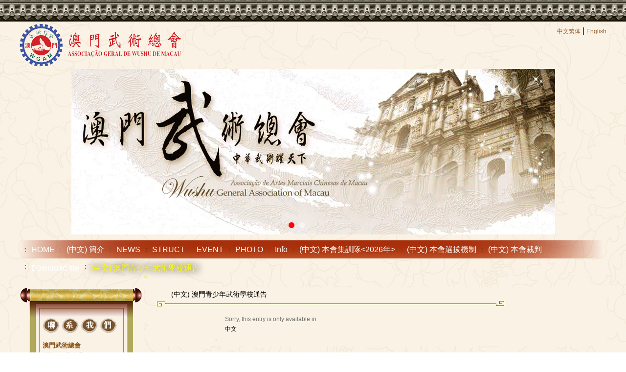

--- FILE ---
content_type: text/html; charset=UTF-8
request_url: http://aamcm.org.mo/?page_id=3044&lang=en
body_size: 2904
content:
<!DOCTYPE html>
<!--[if IE 7]>
<html class="ie ie7" lang="en-US">
<![endif]-->
<!--[if IE 8]>
<html class="ie ie8" lang="en-US">
<![endif]-->
<!--[if !(IE 7) | !(IE 8)  ]><!-->
<html lang="en-US">
<!--<![endif]-->
<head>
	<meta charset="UTF-8">
	<meta name="viewport" content="width=device-width">
	<title>(中文) 澳門青少年武術學校通告 | 澳門武術總會</title>
	<link rel="profile" href="http://gmpg.org/xfn/11">
	<link rel="pingback" href="http://aamcm.org.mo/xmlrpc.php?lang=en">
	<link rel="stylesheet" href="http://aamcm.org.mo/wp-content/themes/twentythirteen/css/less.css">
	<link rel="stylesheet" href="http://aamcm.org.mo/wp-content/themes/twentythirteen/css/responsiveslides.css">
	<script src="http://code.jquery.com/jquery-1.10.2.min.js"></script>
	<script src="http://aamcm.org.mo/wp-content/themes/twentythirteen/js/responsiveslides.js"></script>
	<script src="http://aamcm.org.mo/wp-content/themes/twentythirteen/js/jquery.backtotop.min.js"></script>
	<!--[if lt IE 9]>
	<script src="http://aamcm.org.mo/wp-content/themes/twentythirteen/js/html5.js"></script>
	<![endif]-->
	<!--[if IE 6]>
	<script src="http://aamcm.org.mo/wp-content/themes/twentythirteen/js/iepng.js"></script>
	<![endif]-->
	<link rel="alternate" type="application/rss+xml" title="澳門武術總會 &raquo; Feed" href="http://aamcm.org.mo/?feed=rss2&#038;lang=en" />
<link rel="alternate" type="application/rss+xml" title="澳門武術總會 &raquo; Comments Feed" href="http://aamcm.org.mo/?feed=comments-rss2&#038;lang=en" />
<link rel='stylesheet' id='genericons-css'  href='http://aamcm.org.mo/wp-content/themes/twentythirteen/fonts/genericons.css?ver=2.09' type='text/css' media='all' />
<link rel='stylesheet' id='twentythirteen-style-css'  href='http://aamcm.org.mo/wp-content/themes/twentythirteen/style.css?ver=2013-07-18' type='text/css' media='all' />
<!--[if lt IE 9]>
<link rel='stylesheet' id='twentythirteen-ie-css'  href='http://aamcm.org.mo/wp-content/themes/twentythirteen/css/ie.css?ver=2013-07-18' type='text/css' media='all' />
<![endif]-->
<script type='text/javascript' src='http://aamcm.org.mo/wp-includes/js/jquery/jquery.js?ver=1.10.2'></script>
<script type='text/javascript' src='http://aamcm.org.mo/wp-includes/js/jquery/jquery-migrate.min.js?ver=1.2.1'></script>
<link rel="EditURI" type="application/rsd+xml" title="RSD" href="http://aamcm.org.mo/xmlrpc.php?rsd" />
<link rel="wlwmanifest" type="application/wlwmanifest+xml" href="http://aamcm.org.mo/wp-includes/wlwmanifest.xml" /> 
<link rel='prev' title='Info' href='http://aamcm.org.mo/?page_id=390&amp;lang=en' />
<link rel='next' title='(中文) 本會裁判' href='http://aamcm.org.mo/?page_id=3821&amp;lang=en' />
<meta name="generator" content="WordPress 3.8.1" />
<link rel='canonical' href='http://aamcm.org.mo/?page_id=3044&amp;lang=en' />
<link rel='shortlink' href='http://aamcm.org.mo/?p=3044' />

<meta http-equiv="Content-Language" content="en-US" />
<style type="text/css" media="screen">
.qtrans_flag span { display:none }
.qtrans_flag { height:12px; width:18px; display:block }
.qtrans_flag_and_text { padding-left:20px }
.qtrans_flag_zh { background:url(http://aamcm.org.mo/wp-content/plugins/qtranslate/flags/cn.png) no-repeat }
.qtrans_flag_en { background:url(http://aamcm.org.mo/wp-content/plugins/qtranslate/flags/gb.png) no-repeat }
</style>
<link hreflang="zh" href="http://aamcm.org.mo/?page_id=3044&amp;lang=zh" rel="alternate" />

<script>
var _hmt = _hmt || [];
(function() {
  var hm = document.createElement("script");
  hm.src = "https://hm.baidu.com/hm.js?e74cfce5ebcb5757d7dbfab2854a5bfc";
  var s = document.getElementsByTagName("script")[0]; 
  s.parentNode.insertBefore(hm, s);
})();
</script>


</head>

<body class="page page-id-3044 page-template page-template-page-frame-php">
	<div id="page" class="hfeed site">
		<header id="masthead" class="site-header" role="banner">
			<div class="head-top"></div>
			<div class="head-in">
				<!-- logo -->
				<a class="home-link" href="http://aamcm.org.mo/" title="澳門武術總會" rel="home"></a>
				<!-- lan -->
				<span id='lan'><a href="?lang=cn">中文繁体</a> | <a href="?lang=en">English</a></span>
				<!-- slideslow -->
				<div id="slide">
    			  <!--:zh--><ul class="rslides" id="slider">
	<li><a href="#"><img alt="" src="http://aamcm.org.mo/wp-content/themes/twentythirteen/images/03_15_2.jpg" /></a></li>
<li><a href="http://aamcm.org.mo/wp-content/uploads/2025/09/Web-Banner.jpg"><img src="http://aamcm.org.mo/wp-content/uploads/2025/09/Web-Banner-1024x351.jpg" alt="Web Banner" width="604" height="207" class="alignnone size-large wp-image-4783" /></a></li>

<!--:-->    			</div>
				<div class="clr"></div>
				<div id="navbar" class="navbar">
					<nav id="site-navigation" class="navigation main-navigation" role="navigation">
						<div class="menu-%e8%8f%9c%e5%8d%951-container"><ul id="menu-%e8%8f%9c%e5%8d%951" class="nav-menu"><li id="menu-item-4483" class="menu-item menu-item-type-post_type menu-item-object-page menu-item-4483"><a href="http://aamcm.org.mo/?lang=en">HOME</a></li>
<li id="menu-item-4484" class="menu-item menu-item-type-post_type menu-item-object-page menu-item-4484"><a href="http://aamcm.org.mo/?page_id=7&#038;lang=en">(中文) 簡介</a></li>
<li id="menu-item-4485" class="menu-item menu-item-type-post_type menu-item-object-page menu-item-4485"><a href="http://aamcm.org.mo/?page_id=9&#038;lang=en">NEWS</a></li>
<li id="menu-item-4486" class="menu-item menu-item-type-post_type menu-item-object-page menu-item-4486"><a href="http://aamcm.org.mo/?page_id=11&#038;lang=en">STRUCT</a></li>
<li id="menu-item-4487" class="menu-item menu-item-type-post_type menu-item-object-page menu-item-4487"><a href="http://aamcm.org.mo/?page_id=13&#038;lang=en">EVENT</a></li>
<li id="menu-item-4488" class="menu-item menu-item-type-post_type menu-item-object-page menu-item-4488"><a href="http://aamcm.org.mo/?page_id=15&#038;lang=en">PHOTO</a></li>
<li id="menu-item-4489" class="menu-item menu-item-type-post_type menu-item-object-page menu-item-4489"><a href="http://aamcm.org.mo/?page_id=390&#038;lang=en">Info</a></li>
<li id="menu-item-4490" class="menu-item menu-item-type-post_type menu-item-object-page menu-item-4490"><a href="http://aamcm.org.mo/?page_id=773&#038;lang=en">(中文) 本會集訓隊<2026年></a></li>
<li id="menu-item-4495" class="menu-item menu-item-type-custom menu-item-object-custom menu-item-4495"><a href="http://aamcm.org.mo/?p=4477">(中文) 本會選拔機制</a></li>
<li id="menu-item-4492" class="menu-item menu-item-type-post_type menu-item-object-page menu-item-4492"><a href="http://aamcm.org.mo/?page_id=3821&#038;lang=en">(中文) 本會裁判</a></li>
<li id="menu-item-4493" class="menu-item menu-item-type-post_type menu-item-object-page menu-item-4493"><a href="http://aamcm.org.mo/?page_id=1330&#038;lang=en">Download file</a></li>
<li id="menu-item-4494" class="menu-item menu-item-type-post_type menu-item-object-page current-menu-item page_item page-item-3044 current_page_item menu-item-4494"><a href="http://aamcm.org.mo/?page_id=3044&#038;lang=en">(中文) 澳門青少年武術學校通告</a></li>
</ul></div>					</nav><!-- #site-navigation -->
				</div><!-- #navbar -->
			</div>
		</header><!-- #masthead -->
		<div class="clr"></div>
		<div id="main" class="site-main">

	<div id="primary" class="content-area">
		<div id="content" class="site-content" role="main">

							
<div id="about" class="inner-page">
	<div id="index-l" class="l">
				
<div id="contract">
	<div class="c-box">
		<div class="c-box-in">
			<h5>澳門武術總會</h5>
			<p>聯絡人 : 曹志成</p>
			<p>電話 : (853)28567873</p>
			<p>傳真 : (853)28530685</p>
			<p>會址 : 澳門東望洋街塔石體育館B2層B219室</p>
			<p class='w190'>電郵 : <p class='miao'><a href="mailto:macauwushu@gmail.com">macauwushu@gmail.com</a></p></span></p>
			<div id="facebook"><ul><li><a href="http://www.facebook.com/macauwushu" target="_blank">FACEBOOK</a></li>
</ul></div>
		</div>
	</div>

	<div class="c-link">
		<div class="c-link-t"></div>
		<ul>
<!-- 			<li><a href="#">友情链接</a></li>
			<li><a href="#">友情链接</a></li>
			<li><a href="#">友情链接</a></li>
			<li><a href="#">友情链接</a></li> -->
					</ul>
	</div>
</div>
	</div>
	<div id="index-r" class="l">
		<div class="inner-main">
			<div class="inner-title"><h4>(中文) 澳門青少年武術學校通告 <span>
							</span></h4></div>
			<div class="frame-p"><p>Sorry, this entry is only available in <a href="http://aamcm.org.mo/?page_id=3044&amp;lang=zh">中文</a>.</p>
</div>
		</div>
	</div>
</div>
<div class="clr"></div>
				
<div id="comments" class="comments-area">

	
			
</div><!-- #comments -->			
		</div><!-- #content -->
	</div><!-- #primary -->


		</div><!-- #main -->
		<footer id="colophon" class="site-footer" role="contentinfo">
						<div class="site-info">
				<div id="spec"></div>
				<p>©2014澳門武術總會<span>版權所有</span><span>技术支持：<a href="http://www.macautech.net" target='_blank'>澳門普及科技有限公司</a></span></p>
			</div><!-- .site-info -->
		</footer><!-- #colophon -->
	</div><!-- #page -->
<script>
	$(function(){
			$("#slider").responsiveSlides({
    		  speed: 1000,
    		  maxwidth: 1000,
    		  timeout: 4000,
    		  pause: true,
    		  pager: true
    		});
			$('#btp').backToTop();
    });		
</script>
	<script type='text/javascript' src='http://aamcm.org.mo/wp-content/themes/twentythirteen/js/functions.js?ver=2013-07-18'></script>
</body>
</html>

--- FILE ---
content_type: text/css
request_url: http://aamcm.org.mo/wp-content/themes/twentythirteen/css/less.css
body_size: 2684
content:
body{font-family:arial,'simsum';background:url(../images/03.jpg);}
*{margin:0;padding:0;}
a{text-decoration:none;display:block;color:#000;font-size:12px;}
p{font-size:12px;line-height:1.7;}
.ma{position:relative;margin:0 auto;}
.clr{clear:both;}
img{border:none;}
li{list-style:none;float:left;}
.l{float:left;}
.r{float:right;}
header{width:100%;}header .head-top{position:relative;width:100%;height:44px;background:url(../images/03_02.png) repeat;}
header .head-in{width:1200px;position:relative;margin:0 auto;}
header .home-link{width:332px;height:97px;background:url(../images/03_05.png) repeat;}
span#lan{position:absolute;top:10px;right:0;}span#lan a{display:inline!important;color:#966334;}
#slider{max-width: 1200px !important;}
#slide li img{width:989px;height:338px;}
#slide .rslides1_tabs{top:-25px;z-index:9999;width:100px;position:relative;margin:0 auto;}#slide .rslides1_tabs li{width:12px;height:12px;margin-right:10px;background:url(../images/03_08.png);}#slide .rslides1_tabs li.rslides_here{background:url(../images/03_10.png);}
#slide .rslides1_tabs li a{position:relative;width:100%;height:100%;display:block;}
#navbar{width:1198px;height:37px;background:url(../images/03_18.png) center center no-repeat;background-size: cover;}#navbar ul{margin-left:12px;}
#navbar li{padding:0 12px;background:url(../images/09_22.png) -2px 11px no-repeat; }
#navbar li.current_page_item a{text-shadow:0px 0px 15px #000;background:url(../images/nav-bg.png) bottom center no-repeat;color:#fffc00;}
#navbar li a{color:#fff;font-size:16px;font-family:arial,'simsum';line-height:2.4;}#navbar li a:hover{text-shadow:0px 0px 15px #000;background:url(../images/nav-bg.png) bottom center no-repeat;}
#main{width:1200px;position:relative;margin:0 auto;min-height:555px;}
#index-l{width:280px;}
#contract{margin-top:20px;}#contract .c-box{position:relative;width:254px;height:366px;background:url(../images/03_21.png) no-repeat;color:#8f571c;}#contract .c-box .c-box-in{width:190px;position:relative;top:110px;left:47px;}
#contract .c-box p{width:160px;text-indent:2px;}#contract .c-box p a{display:inline;font-size:10px;-webkit-text-size-adjust:none;color:#8f571c;}#contract .c-box p a:hover{color:#000;}
#contract .c-box p.w190{width:190px;}
.c-link{margin:20px 0;}.c-link .c-link-t{width:155px;height:32px;background:url(../images/03_30.png);}
.c-link ul{margin:20px 0 0 50px;}.c-link ul li{list-style-type:square;color:#8f571c;float:none;}.c-link ul li span{font-size:14px;}
.c-link ul li a{display:inline;color:#8f571c;position:relative;top:-2px;}.c-link ul li a:hover{color:#000;}
#index-r{background:#f9f2e5;width:920px;margin-top:20px;}#index-r .con-title{margin-bottom:15px;background:url(../images/04_30.png) center bottom no-repeat;height:40px;}#index-r .con-title h4{font-size:14px;color:#000;line-height:2;padding-left:30px;}#index-r .con-title h4 span{color:#b6a898;font-weight:normal;}
#index-r .con-title h4 a{float:right;width:50px;color:#c09d7d;font-weight:normal;}#index-r .con-title h4 a:hover{color:#000;}
#index-about{width:360px;height:270px;}#index-about p{position:relative;margin:0 auto;width:320px;text-indent:20px;}#index-about p span{font-weight:bold;}
#index-video{width:340px;height:270px;position:relative;left:40px;}#index-video .video-title{width:340px;height:35px;background:url(../images/06_30.png) no-repeat;}#index-video .video-title a{float:right;width:50px;color:#c09d7d;line-height:2;}#index-video .video-title a:hover{color:#000;}
#index-video #video-demo{position:relative;margin:0 auto;width:330px;height:210px;border:1px solid #916030;background:url(../images/03_48.png) no-repeat;}#index-video #video-demo a{width:100%;height:100%;display:block;}
#index-photo{display:none;width:700px;height:200px;}#index-photo .con-title-long{width:740px;}#index-photo .con-title-long h4{font-size:14px;color:#000;line-height:2;padding-left:40px;}#index-photo .con-title-long h4 span{color:#b6a898;font-weight:normal;}
#index-photo .con-title-long h4 a{font-weight:normal;float:right;width:50px;color:#c09d7d;}#index-photo .con-title-long h4 a:hover{color:#000;}
#photo-show{position:relative;left:15px;width:719px;height:148px;background:url(../images/04_34.png);}#photo-show p{width:150px;height:20px;overflow:hidden;}
#index-event{width:400px;position:relative;left:5px;}#index-event .con-title-middle{width:394px;height:40px;background:url(../images/03_35.png) center bottom no-repeat;}
#index-news{width:330px;position:relative;left:10px;}
.index-bottom-img{width:107px;height:90px;margin-right:15px;}
.index-event-ul{width:260px;}.index-event-ul ul li{width:260px;float:none;color:#75726b;}.index-event-ul ul li p{width:260px;}
.index-event-ul ul li a{width:190px;overflow:hidden;height:20px;float:left;display:inline;color:#75726b;}.index-event-ul ul li a:hover{color:#aaa;}
.index-event-ul ul li span{float:right;}
.index-new-ul{width:200px;}.index-new-ul ul li{width:200px;float:none;color:#75726b;}.index-new-ul ul li a{width:190px;height:20px;overflow:hidden;display:inline;color:#75726b;}.index-new-ul ul li a:hover{color:#aaa;}
.index-new-ul ul li span{float:right;}
footer{margin-top:15px;width:100%;height:187px;background:url(../images/03_43.png) repeat-x;}footer .site-info{width:1200px;position:relative;margin:0 auto;}footer .site-info p{text-align:center;line-height:4;color:#48170d;}footer .site-info p span{margin-left:25px;}footer .site-info p span a{display:inline;color:#48170d;}footer .site-info p span a:hover{text-decoration:underline;}
#spec{position:absolute;top:-116px;left:-150px;width:361px;height:116px;background:url(../images/03_39.png) no-repeat;z-index:-1;}
.inner-main .inner-title{width:712px;margin-bottom:15px;background:url(../images/04_35.png) center bottom no-repeat;height:40px;}.inner-main .inner-title h4{font-size:14px;color:#000;font-weight:normal;line-height:2;padding-left:30px;}.inner-main .inner-title h4 span{color:#b6a898;}
.inner-main .inner-title h4 a{float:right;width:50px;color:#c09d7d;}.inner-main .inner-title h4 a:hover{color:#000;}
.inner-main .about-p{width:680px;position:relative;margin:0 auto;}.inner-main .about-p p{width:670px;color:#75726b;line-height:1.7;font-size:14px;margin-bottom:15px;text-indent:20px;}
.inner-main .frame-p{width:680px;position:relative;margin:0 auto;}.inner-main .frame-p h5{padding:5px;width:670px;background:#eee2d1;margin-bottom:5px;margin-top:25px;}
.inner-main .frame-p p{width:670px;color:#75726b;line-height:1.7;font-size:12px;margin-bottom:5px;text-indent:20px;}
.the-table{width:670px;color:#676767;position:relative;margin:0 auto;}.the-table th{font-weight:normal;font-size:14px;}.the-table th div{width:100%;border:2px solid #c5000f;height:3px;border-top:0;border-left:0;}.the-table th div.last{border-right:0;}
.the-table tr.bd td{border-bottom:1px dashed #ccc;}
.the-table td{text-align:center;font-size:12px;}.the-table td a{font-size:12px;color:#676767;display:inline;}.the-table td a:hover{color:#c5000f;}
.the-table td p{text-align:left;padding-left:20px;}
.page-link{width:auto;position:relative;left:40%;margin-top:30px;}
#pageintion span.current{font-size:14px;text-decoration:underline;}#pageintion span.current a{color:#000;}
#pageintion li{margin-right:5px;}#pageintion li a{width:100%;height:100%;color:#8a8c85;padding:0 2px 3px 2px;display:block;}
#pageintion .next{position:relative;top:2px;width:39px;height:13px;background:url(../images/04_37.png);}
#pageintion .prev{position:relative;top:2px;width:39px;height:13px;background:url(../images/04_36.png);}
#photo{position:relative;width:720px;}#photo ul{width:720px;}#photo ul li{width:150px;height: 150px;float:left;margin:15px;}#photo ul li img{width:150px;height:110px!important;border:1px solid #916131;}
#photo ul li p{width:150px;text-align:center;}#photo ul li p a{color:#955f23;}#photo ul li p a:hover{text-decoration:underline;color:#000;}
#info{position:relative;width:720px;}#info ul{width:720px;display: flex;flex-direction: row;flex-wrap: wrap;}#info ul li{width:150px;float:left;margin:15px;overflow:hidden;}#info ul li img{width:150px;height:auto!important;}
#info ul li a.a-info{width:150px;height:150px;overflow:hidden;}
#info ul li p{margin-top:10px;width:152px;text-align:center;}#info ul li p a{color:#955f23;}#info ul li p a:hover{text-decoration:underline;color:#000;}
footer.entry-meta{display:none;}
.single-photo{margin-top:25px;}.single-photo .entry-thumbnail{width:604px;position:relative;margin:0 auto;}
.single-photo h1.entry-title{font-weight:normal;font-size:24px;text-align:center;line-height:3;}
.single-photo .entry-meta{display:none;}.single-photo .entry-meta a{display:inline!important;}
.single-photo .entry-content{width:1200px;position:relative;margin:0 auto;}.single-photo .entry-content img{border:1px solid #916131;}
.single-photo .entry-content p{width:305px;float:left;margin:10px 12px;}
.single-photo .nav-links a{color:#48170d;display:inline;}.single-photo .nav-links a:hover{color:#000;text-decoration:underline;}
.single-photo .nav-links a[rel='next']{float:right;padding-right:15px;}
.single-photo .nav-links a[rel='prev']{padding-left:15px;}
.single-photo article{margin-bottom:50px;}
#btp{position:fixed;right:5%;bottom:5%;}#btp a:hover{color:#ff010b;}
#comments{display:none!important;}
#photo-show ul{position:relative;top:15px;left:20px;}
#photo-show li{float:left;margin:0 10px;}#photo-show li a img{height:100px!important;border:1px solid #916131;}
#photo-show li p{text-align:center;}#photo-show li p a{color:#75726b;}#photo-show li p a:hover{color:#000;text-decoration:#000;}
img#video-demo_logo{display:none!important;}
.nav-links{display:none!important;}
.category-photo .entry-thumbnail{display:none;}
.miao{font-size:12px;transform:scale(0.8);transform-origin:0 0;-webkit-transform:scale(0.8);-webkit-transform-origin:0 0;-o-transform-origin:0 0;-o-transform:scale(0.85);-moz-transform-origin:0 0;-moz-transform:scale(0.85);position:relative;top:-18px;left:32px;left:35px\0;}
.ie7 .miao{left:35px;top:-18px;}
.ie8 .miao{left:35px;top:-22px;}
.ie6 .miao{left:35px;}
li.page-item-382{display:none!important;}
#video-single{position:relative;margin:0 auto;border:1px solid #916030;}
.wp-video{position:relative;margin:0 auto;}
h1.video-title{text-align:center;color:#464646;line-height:3;margin-bottom:15px;font-size:28px;}
#facebook{width:32px;height:32px;background:url(../images/facebook.png);overflow:hidden;}#facebook li{width:32px;height:32px;}#facebook li a{width:32px;height:32px;line-height:10;}
#facebook:hover{margin-top:1px;}
div.go-back{width:50px;height:200px;position:relative;margin:0 auto;}div.go-back a{line-height:100px;color:#515151;text-decoration:underline;font-family:arial,'simsum';}div.go-back a:hover{text-decoration:none;color:#000;}
.single-info{width:400px;position:relative;margin:0 auto;}.single-info .r{width:150px;padding-top:10px;}
.single-info .l{padding-right:30px;border-right:1px dashed #ccc;}.single-info .l img{border:1px solid #916131;}
.single-info h1{background:url(../images/03_35.png) center bottom no-repeat;margin-bottom:40px!important;}
.single-photo h1{background:url(../images/03_35.png) center bottom no-repeat;margin-bottom:40px!important;}
.bd-n{border:0!important;}
.w1000 p{width:1200px!important;}
#photo-demo{width:320px;border:1px solid #955f23;}#photo-demo img{width:320px;height:180px;}
#photo-demo p{text-align:center;}

li.page-item-5{
	background:none!important; 
}
.index-bottom-img img{
	width: 100px;
	height: 100px;
}